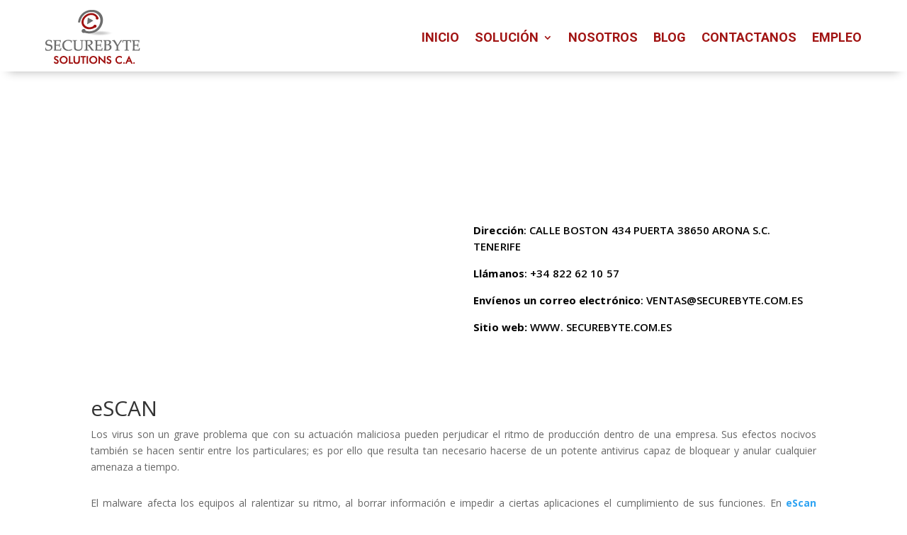

--- FILE ---
content_type: text/css
request_url: https://securebyte.com.es/wp-content/cache/autoptimize/css/autoptimize_single_39e5a7cea779359a3361f155fe699774.css?ver=1767953981
body_size: -255
content:
@font-face{font-family:ETmodules;font-display:block;src:url(//securebyte.com.es/wp-content/themes/Divi/core/admin/fonts/modules/social/modules.eot);src:url(//securebyte.com.es/wp-content/themes/Divi/core/admin/fonts/modules/social/modules.eot?#iefix) format("embedded-opentype"),url(//securebyte.com.es/wp-content/themes/Divi/core/admin/fonts/modules/social/modules.ttf) format("truetype"),url(//securebyte.com.es/wp-content/themes/Divi/core/admin/fonts/modules/social/modules.woff) format("woff"),url(//securebyte.com.es/wp-content/themes/Divi/core/admin/fonts/modules/social/modules.svg#ETmodules) format("svg");font-weight:400;font-style:normal}

--- FILE ---
content_type: text/css
request_url: https://securebyte.com.es/wp-content/et-cache/4370/et-divi-dynamic-tb-5241-tb-5247-4370-late.css
body_size: -164
content:
@font-face{font-family:ETmodules;font-display:block;src:url(//securebyte.com.es/wp-content/themes/Divi/core/admin/fonts/modules/social/modules.eot);src:url(//securebyte.com.es/wp-content/themes/Divi/core/admin/fonts/modules/social/modules.eot?#iefix) format("embedded-opentype"),url(//securebyte.com.es/wp-content/themes/Divi/core/admin/fonts/modules/social/modules.ttf) format("truetype"),url(//securebyte.com.es/wp-content/themes/Divi/core/admin/fonts/modules/social/modules.woff) format("woff"),url(//securebyte.com.es/wp-content/themes/Divi/core/admin/fonts/modules/social/modules.svg#ETmodules) format("svg");font-weight:400;font-style:normal}